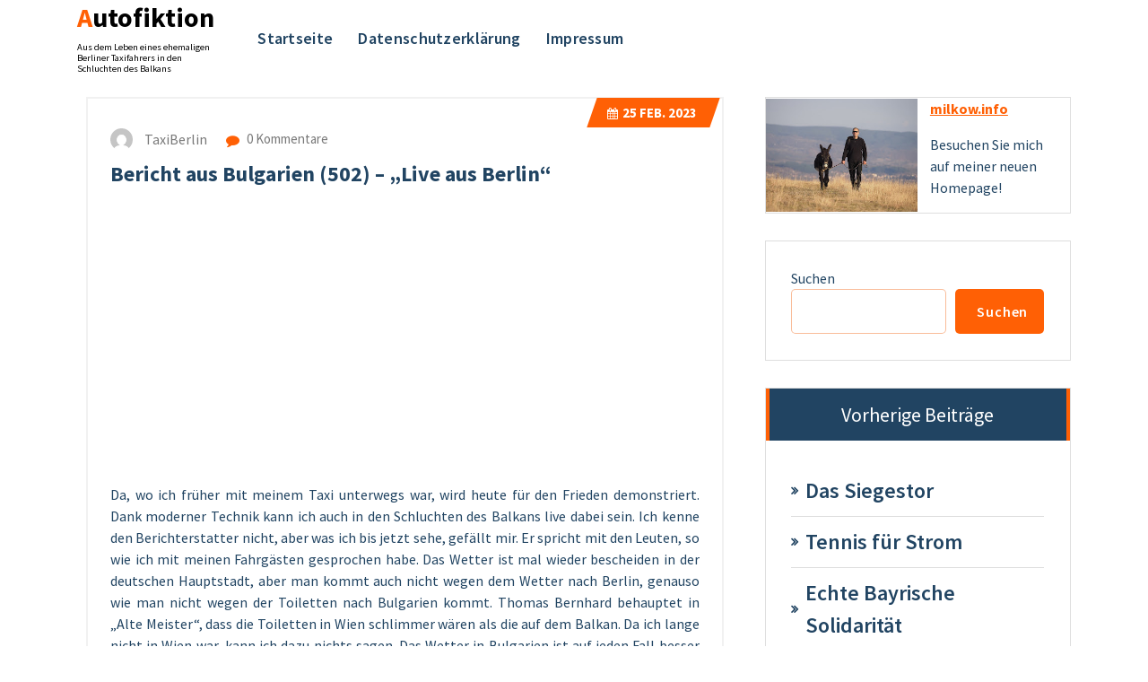

--- FILE ---
content_type: text/html; charset=UTF-8
request_url: https://blog.milkow.info/uncategorized/bericht-aus-bulgarien-502-live-aus-berlin/
body_size: 53492
content:
<!DOCTYPE html>
<html lang="de">
	<head>
		<meta charset="UTF-8">
		<meta name="viewport" content="width=device-width, initial-scale=1.0" >

		<link rel="profile" href="https://gmpg.org/xfn/11">

		<title>Bericht aus Bulgarien (502) &#8211; &#8222;Live aus Berlin&#8220; &#8211; Autofiktion</title>
<meta name='robots' content='max-image-preview:large' />
	<style>img:is([sizes="auto" i], [sizes^="auto," i]) { contain-intrinsic-size: 3000px 1500px }</style>
	<link rel="alternate" type="application/rss+xml" title="Autofiktion &raquo; Feed" href="https://blog.milkow.info/feed/" />
<link rel="alternate" type="application/rss+xml" title="Autofiktion &raquo; Kommentar-Feed" href="https://blog.milkow.info/comments/feed/" />
<link rel="alternate" type="application/rss+xml" title="Autofiktion &raquo; Bericht aus Bulgarien (502) &#8211; &#8222;Live aus Berlin&#8220; Kommentar-Feed" href="https://blog.milkow.info/uncategorized/bericht-aus-bulgarien-502-live-aus-berlin/feed/" />
<script type="text/javascript">
/* <![CDATA[ */
window._wpemojiSettings = {"baseUrl":"https:\/\/s.w.org\/images\/core\/emoji\/15.1.0\/72x72\/","ext":".png","svgUrl":"https:\/\/s.w.org\/images\/core\/emoji\/15.1.0\/svg\/","svgExt":".svg","source":{"concatemoji":"https:\/\/blog.milkow.info\/wp-includes\/js\/wp-emoji-release.min.js?ver=6.8.1"}};
/*! This file is auto-generated */
!function(i,n){var o,s,e;function c(e){try{var t={supportTests:e,timestamp:(new Date).valueOf()};sessionStorage.setItem(o,JSON.stringify(t))}catch(e){}}function p(e,t,n){e.clearRect(0,0,e.canvas.width,e.canvas.height),e.fillText(t,0,0);var t=new Uint32Array(e.getImageData(0,0,e.canvas.width,e.canvas.height).data),r=(e.clearRect(0,0,e.canvas.width,e.canvas.height),e.fillText(n,0,0),new Uint32Array(e.getImageData(0,0,e.canvas.width,e.canvas.height).data));return t.every(function(e,t){return e===r[t]})}function u(e,t,n){switch(t){case"flag":return n(e,"\ud83c\udff3\ufe0f\u200d\u26a7\ufe0f","\ud83c\udff3\ufe0f\u200b\u26a7\ufe0f")?!1:!n(e,"\ud83c\uddfa\ud83c\uddf3","\ud83c\uddfa\u200b\ud83c\uddf3")&&!n(e,"\ud83c\udff4\udb40\udc67\udb40\udc62\udb40\udc65\udb40\udc6e\udb40\udc67\udb40\udc7f","\ud83c\udff4\u200b\udb40\udc67\u200b\udb40\udc62\u200b\udb40\udc65\u200b\udb40\udc6e\u200b\udb40\udc67\u200b\udb40\udc7f");case"emoji":return!n(e,"\ud83d\udc26\u200d\ud83d\udd25","\ud83d\udc26\u200b\ud83d\udd25")}return!1}function f(e,t,n){var r="undefined"!=typeof WorkerGlobalScope&&self instanceof WorkerGlobalScope?new OffscreenCanvas(300,150):i.createElement("canvas"),a=r.getContext("2d",{willReadFrequently:!0}),o=(a.textBaseline="top",a.font="600 32px Arial",{});return e.forEach(function(e){o[e]=t(a,e,n)}),o}function t(e){var t=i.createElement("script");t.src=e,t.defer=!0,i.head.appendChild(t)}"undefined"!=typeof Promise&&(o="wpEmojiSettingsSupports",s=["flag","emoji"],n.supports={everything:!0,everythingExceptFlag:!0},e=new Promise(function(e){i.addEventListener("DOMContentLoaded",e,{once:!0})}),new Promise(function(t){var n=function(){try{var e=JSON.parse(sessionStorage.getItem(o));if("object"==typeof e&&"number"==typeof e.timestamp&&(new Date).valueOf()<e.timestamp+604800&&"object"==typeof e.supportTests)return e.supportTests}catch(e){}return null}();if(!n){if("undefined"!=typeof Worker&&"undefined"!=typeof OffscreenCanvas&&"undefined"!=typeof URL&&URL.createObjectURL&&"undefined"!=typeof Blob)try{var e="postMessage("+f.toString()+"("+[JSON.stringify(s),u.toString(),p.toString()].join(",")+"));",r=new Blob([e],{type:"text/javascript"}),a=new Worker(URL.createObjectURL(r),{name:"wpTestEmojiSupports"});return void(a.onmessage=function(e){c(n=e.data),a.terminate(),t(n)})}catch(e){}c(n=f(s,u,p))}t(n)}).then(function(e){for(var t in e)n.supports[t]=e[t],n.supports.everything=n.supports.everything&&n.supports[t],"flag"!==t&&(n.supports.everythingExceptFlag=n.supports.everythingExceptFlag&&n.supports[t]);n.supports.everythingExceptFlag=n.supports.everythingExceptFlag&&!n.supports.flag,n.DOMReady=!1,n.readyCallback=function(){n.DOMReady=!0}}).then(function(){return e}).then(function(){var e;n.supports.everything||(n.readyCallback(),(e=n.source||{}).concatemoji?t(e.concatemoji):e.wpemoji&&e.twemoji&&(t(e.twemoji),t(e.wpemoji)))}))}((window,document),window._wpemojiSettings);
/* ]]> */
</script>
<style id='wp-emoji-styles-inline-css' type='text/css'>

	img.wp-smiley, img.emoji {
		display: inline !important;
		border: none !important;
		box-shadow: none !important;
		height: 1em !important;
		width: 1em !important;
		margin: 0 0.07em !important;
		vertical-align: -0.1em !important;
		background: none !important;
		padding: 0 !important;
	}
</style>
<link rel='stylesheet' id='wp-block-library-css' href='https://blog.milkow.info/wp-includes/css/dist/block-library/style.min.css?ver=6.8.1' type='text/css' media='all' />
<style id='classic-theme-styles-inline-css' type='text/css'>
/*! This file is auto-generated */
.wp-block-button__link{color:#fff;background-color:#32373c;border-radius:9999px;box-shadow:none;text-decoration:none;padding:calc(.667em + 2px) calc(1.333em + 2px);font-size:1.125em}.wp-block-file__button{background:#32373c;color:#fff;text-decoration:none}
</style>
<style id='global-styles-inline-css' type='text/css'>
:root{--wp--preset--aspect-ratio--square: 1;--wp--preset--aspect-ratio--4-3: 4/3;--wp--preset--aspect-ratio--3-4: 3/4;--wp--preset--aspect-ratio--3-2: 3/2;--wp--preset--aspect-ratio--2-3: 2/3;--wp--preset--aspect-ratio--16-9: 16/9;--wp--preset--aspect-ratio--9-16: 9/16;--wp--preset--color--black: #000000;--wp--preset--color--cyan-bluish-gray: #abb8c3;--wp--preset--color--white: #ffffff;--wp--preset--color--pale-pink: #f78da7;--wp--preset--color--vivid-red: #cf2e2e;--wp--preset--color--luminous-vivid-orange: #ff6900;--wp--preset--color--luminous-vivid-amber: #fcb900;--wp--preset--color--light-green-cyan: #7bdcb5;--wp--preset--color--vivid-green-cyan: #00d084;--wp--preset--color--pale-cyan-blue: #8ed1fc;--wp--preset--color--vivid-cyan-blue: #0693e3;--wp--preset--color--vivid-purple: #9b51e0;--wp--preset--gradient--vivid-cyan-blue-to-vivid-purple: linear-gradient(135deg,rgba(6,147,227,1) 0%,rgb(155,81,224) 100%);--wp--preset--gradient--light-green-cyan-to-vivid-green-cyan: linear-gradient(135deg,rgb(122,220,180) 0%,rgb(0,208,130) 100%);--wp--preset--gradient--luminous-vivid-amber-to-luminous-vivid-orange: linear-gradient(135deg,rgba(252,185,0,1) 0%,rgba(255,105,0,1) 100%);--wp--preset--gradient--luminous-vivid-orange-to-vivid-red: linear-gradient(135deg,rgba(255,105,0,1) 0%,rgb(207,46,46) 100%);--wp--preset--gradient--very-light-gray-to-cyan-bluish-gray: linear-gradient(135deg,rgb(238,238,238) 0%,rgb(169,184,195) 100%);--wp--preset--gradient--cool-to-warm-spectrum: linear-gradient(135deg,rgb(74,234,220) 0%,rgb(151,120,209) 20%,rgb(207,42,186) 40%,rgb(238,44,130) 60%,rgb(251,105,98) 80%,rgb(254,248,76) 100%);--wp--preset--gradient--blush-light-purple: linear-gradient(135deg,rgb(255,206,236) 0%,rgb(152,150,240) 100%);--wp--preset--gradient--blush-bordeaux: linear-gradient(135deg,rgb(254,205,165) 0%,rgb(254,45,45) 50%,rgb(107,0,62) 100%);--wp--preset--gradient--luminous-dusk: linear-gradient(135deg,rgb(255,203,112) 0%,rgb(199,81,192) 50%,rgb(65,88,208) 100%);--wp--preset--gradient--pale-ocean: linear-gradient(135deg,rgb(255,245,203) 0%,rgb(182,227,212) 50%,rgb(51,167,181) 100%);--wp--preset--gradient--electric-grass: linear-gradient(135deg,rgb(202,248,128) 0%,rgb(113,206,126) 100%);--wp--preset--gradient--midnight: linear-gradient(135deg,rgb(2,3,129) 0%,rgb(40,116,252) 100%);--wp--preset--font-size--small: 13px;--wp--preset--font-size--medium: 20px;--wp--preset--font-size--large: 36px;--wp--preset--font-size--x-large: 42px;--wp--preset--spacing--20: 0.44rem;--wp--preset--spacing--30: 0.67rem;--wp--preset--spacing--40: 1rem;--wp--preset--spacing--50: 1.5rem;--wp--preset--spacing--60: 2.25rem;--wp--preset--spacing--70: 3.38rem;--wp--preset--spacing--80: 5.06rem;--wp--preset--shadow--natural: 6px 6px 9px rgba(0, 0, 0, 0.2);--wp--preset--shadow--deep: 12px 12px 50px rgba(0, 0, 0, 0.4);--wp--preset--shadow--sharp: 6px 6px 0px rgba(0, 0, 0, 0.2);--wp--preset--shadow--outlined: 6px 6px 0px -3px rgba(255, 255, 255, 1), 6px 6px rgba(0, 0, 0, 1);--wp--preset--shadow--crisp: 6px 6px 0px rgba(0, 0, 0, 1);}:where(.is-layout-flex){gap: 0.5em;}:where(.is-layout-grid){gap: 0.5em;}body .is-layout-flex{display: flex;}.is-layout-flex{flex-wrap: wrap;align-items: center;}.is-layout-flex > :is(*, div){margin: 0;}body .is-layout-grid{display: grid;}.is-layout-grid > :is(*, div){margin: 0;}:where(.wp-block-columns.is-layout-flex){gap: 2em;}:where(.wp-block-columns.is-layout-grid){gap: 2em;}:where(.wp-block-post-template.is-layout-flex){gap: 1.25em;}:where(.wp-block-post-template.is-layout-grid){gap: 1.25em;}.has-black-color{color: var(--wp--preset--color--black) !important;}.has-cyan-bluish-gray-color{color: var(--wp--preset--color--cyan-bluish-gray) !important;}.has-white-color{color: var(--wp--preset--color--white) !important;}.has-pale-pink-color{color: var(--wp--preset--color--pale-pink) !important;}.has-vivid-red-color{color: var(--wp--preset--color--vivid-red) !important;}.has-luminous-vivid-orange-color{color: var(--wp--preset--color--luminous-vivid-orange) !important;}.has-luminous-vivid-amber-color{color: var(--wp--preset--color--luminous-vivid-amber) !important;}.has-light-green-cyan-color{color: var(--wp--preset--color--light-green-cyan) !important;}.has-vivid-green-cyan-color{color: var(--wp--preset--color--vivid-green-cyan) !important;}.has-pale-cyan-blue-color{color: var(--wp--preset--color--pale-cyan-blue) !important;}.has-vivid-cyan-blue-color{color: var(--wp--preset--color--vivid-cyan-blue) !important;}.has-vivid-purple-color{color: var(--wp--preset--color--vivid-purple) !important;}.has-black-background-color{background-color: var(--wp--preset--color--black) !important;}.has-cyan-bluish-gray-background-color{background-color: var(--wp--preset--color--cyan-bluish-gray) !important;}.has-white-background-color{background-color: var(--wp--preset--color--white) !important;}.has-pale-pink-background-color{background-color: var(--wp--preset--color--pale-pink) !important;}.has-vivid-red-background-color{background-color: var(--wp--preset--color--vivid-red) !important;}.has-luminous-vivid-orange-background-color{background-color: var(--wp--preset--color--luminous-vivid-orange) !important;}.has-luminous-vivid-amber-background-color{background-color: var(--wp--preset--color--luminous-vivid-amber) !important;}.has-light-green-cyan-background-color{background-color: var(--wp--preset--color--light-green-cyan) !important;}.has-vivid-green-cyan-background-color{background-color: var(--wp--preset--color--vivid-green-cyan) !important;}.has-pale-cyan-blue-background-color{background-color: var(--wp--preset--color--pale-cyan-blue) !important;}.has-vivid-cyan-blue-background-color{background-color: var(--wp--preset--color--vivid-cyan-blue) !important;}.has-vivid-purple-background-color{background-color: var(--wp--preset--color--vivid-purple) !important;}.has-black-border-color{border-color: var(--wp--preset--color--black) !important;}.has-cyan-bluish-gray-border-color{border-color: var(--wp--preset--color--cyan-bluish-gray) !important;}.has-white-border-color{border-color: var(--wp--preset--color--white) !important;}.has-pale-pink-border-color{border-color: var(--wp--preset--color--pale-pink) !important;}.has-vivid-red-border-color{border-color: var(--wp--preset--color--vivid-red) !important;}.has-luminous-vivid-orange-border-color{border-color: var(--wp--preset--color--luminous-vivid-orange) !important;}.has-luminous-vivid-amber-border-color{border-color: var(--wp--preset--color--luminous-vivid-amber) !important;}.has-light-green-cyan-border-color{border-color: var(--wp--preset--color--light-green-cyan) !important;}.has-vivid-green-cyan-border-color{border-color: var(--wp--preset--color--vivid-green-cyan) !important;}.has-pale-cyan-blue-border-color{border-color: var(--wp--preset--color--pale-cyan-blue) !important;}.has-vivid-cyan-blue-border-color{border-color: var(--wp--preset--color--vivid-cyan-blue) !important;}.has-vivid-purple-border-color{border-color: var(--wp--preset--color--vivid-purple) !important;}.has-vivid-cyan-blue-to-vivid-purple-gradient-background{background: var(--wp--preset--gradient--vivid-cyan-blue-to-vivid-purple) !important;}.has-light-green-cyan-to-vivid-green-cyan-gradient-background{background: var(--wp--preset--gradient--light-green-cyan-to-vivid-green-cyan) !important;}.has-luminous-vivid-amber-to-luminous-vivid-orange-gradient-background{background: var(--wp--preset--gradient--luminous-vivid-amber-to-luminous-vivid-orange) !important;}.has-luminous-vivid-orange-to-vivid-red-gradient-background{background: var(--wp--preset--gradient--luminous-vivid-orange-to-vivid-red) !important;}.has-very-light-gray-to-cyan-bluish-gray-gradient-background{background: var(--wp--preset--gradient--very-light-gray-to-cyan-bluish-gray) !important;}.has-cool-to-warm-spectrum-gradient-background{background: var(--wp--preset--gradient--cool-to-warm-spectrum) !important;}.has-blush-light-purple-gradient-background{background: var(--wp--preset--gradient--blush-light-purple) !important;}.has-blush-bordeaux-gradient-background{background: var(--wp--preset--gradient--blush-bordeaux) !important;}.has-luminous-dusk-gradient-background{background: var(--wp--preset--gradient--luminous-dusk) !important;}.has-pale-ocean-gradient-background{background: var(--wp--preset--gradient--pale-ocean) !important;}.has-electric-grass-gradient-background{background: var(--wp--preset--gradient--electric-grass) !important;}.has-midnight-gradient-background{background: var(--wp--preset--gradient--midnight) !important;}.has-small-font-size{font-size: var(--wp--preset--font-size--small) !important;}.has-medium-font-size{font-size: var(--wp--preset--font-size--medium) !important;}.has-large-font-size{font-size: var(--wp--preset--font-size--large) !important;}.has-x-large-font-size{font-size: var(--wp--preset--font-size--x-large) !important;}
:where(.wp-block-post-template.is-layout-flex){gap: 1.25em;}:where(.wp-block-post-template.is-layout-grid){gap: 1.25em;}
:where(.wp-block-columns.is-layout-flex){gap: 2em;}:where(.wp-block-columns.is-layout-grid){gap: 2em;}
:root :where(.wp-block-pullquote){font-size: 1.5em;line-height: 1.6;}
</style>
<link rel='stylesheet' id='bootstrap-min-css' href='https://blog.milkow.info/wp-content/themes/flixita/assets/css/bootstrap.min.css?ver=6.8.1' type='text/css' media='all' />
<link rel='stylesheet' id='owl-carousel-min-css' href='https://blog.milkow.info/wp-content/themes/flixita/assets/css/owl.carousel.min.css?ver=6.8.1' type='text/css' media='all' />
<link rel='stylesheet' id='font-awesome-css' href='https://blog.milkow.info/wp-content/themes/flixita/assets/css/fonts/font-awesome/css/font-awesome.min.css?ver=6.8.1' type='text/css' media='all' />
<link rel='stylesheet' id='animate-css' href='https://blog.milkow.info/wp-content/themes/flixita/assets/css/animate.min.css?ver=6.8.1' type='text/css' media='all' />
<link rel='stylesheet' id='flixita-main-css' href='https://blog.milkow.info/wp-content/themes/flixita/assets/css/main.css?ver=6.8.1' type='text/css' media='all' />
<link rel='stylesheet' id='flixita-media-query-css' href='https://blog.milkow.info/wp-content/themes/flixita/assets/css/responsive.css?ver=6.8.1' type='text/css' media='all' />
<link rel='stylesheet' id='flixita-fonts-css' href='https://blog.milkow.info/wp-content/fonts/871d0c89dc2007eaf9d4456ba908e9b7.css' type='text/css' media='all' />
<link rel='stylesheet' id='flixita-style-css' href='https://blog.milkow.info/wp-content/themes/avine/style.css?ver=6.8.1' type='text/css' media='all' />
<style id='flixita-style-inline-css' type='text/css'>
.logo img, .mobile-logo img {max-width: 0px;}

</style>
<link rel='stylesheet' id='avine-style-css' href='https://blog.milkow.info/wp-content/themes/avine/style.css?ver=6.8.1' type='text/css' media='all' />
<script type="text/javascript" src="https://blog.milkow.info/wp-includes/js/jquery/jquery.min.js?ver=3.7.1" id="jquery-core-js"></script>
<script type="text/javascript" src="https://blog.milkow.info/wp-includes/js/jquery/jquery-migrate.min.js?ver=3.4.1" id="jquery-migrate-js"></script>
<script type="text/javascript" src="https://blog.milkow.info/wp-content/themes/flixita/assets/js/wow.min.js?ver=6.8.1" id="wow-min-js"></script>
<link rel="https://api.w.org/" href="https://blog.milkow.info/wp-json/" /><link rel="alternate" title="JSON" type="application/json" href="https://blog.milkow.info/wp-json/wp/v2/posts/680" /><link rel="EditURI" type="application/rsd+xml" title="RSD" href="https://blog.milkow.info/xmlrpc.php?rsd" />
<meta name="generator" content="WordPress 6.8.1" />
<link rel="canonical" href="https://blog.milkow.info/uncategorized/bericht-aus-bulgarien-502-live-aus-berlin/" />
<link rel='shortlink' href='https://blog.milkow.info/?p=680' />
<link rel="alternate" title="oEmbed (JSON)" type="application/json+oembed" href="https://blog.milkow.info/wp-json/oembed/1.0/embed?url=https%3A%2F%2Fblog.milkow.info%2Funcategorized%2Fbericht-aus-bulgarien-502-live-aus-berlin%2F" />
<link rel="alternate" title="oEmbed (XML)" type="text/xml+oembed" href="https://blog.milkow.info/wp-json/oembed/1.0/embed?url=https%3A%2F%2Fblog.milkow.info%2Funcategorized%2Fbericht-aus-bulgarien-502-live-aus-berlin%2F&#038;format=xml" />
<!-- Analytics by WP Statistics - https://wp-statistics.com -->
	<style type="text/css">
					h4.site-title,
			p.site-description {
				color: #000000;
			}
			</style>
	<link rel="icon" href="https://blog.milkow.info/wp-content/uploads/2024/06/cropped-icon-32x32.png" sizes="32x32" />
<link rel="icon" href="https://blog.milkow.info/wp-content/uploads/2024/06/cropped-icon-192x192.png" sizes="192x192" />
<link rel="apple-touch-icon" href="https://blog.milkow.info/wp-content/uploads/2024/06/cropped-icon-180x180.png" />
<meta name="msapplication-TileImage" content="https://blog.milkow.info/wp-content/uploads/2024/06/cropped-icon-270x270.png" />
	</head>
	
<body class="wp-singular post-template-default single single-post postid-680 single-format-standard wp-theme-flixita wp-child-theme-avine btn-style-three avine-theme" >
<a class="screen-reader-text skip-link" href="#content">Zum Inhalt springen</a>
<header id="main-header" class="main-header">
		<div class="navigation-wrapper">
		<div class="main-navigation-area d-none d-lg-block">
			<div class="main-navigation is-sticky-on ">
				<div class="container">
					<div class="row">
						<div class="col-2 my-auto">
							<div class="logo">
							  	<a href="https://blog.milkow.info/">
		<h4 class="site-title">
			Autofiktion		</h4>
	</a>	
	<p class="site-description">Aus dem Leben eines ehemaligen Berliner Taxifahrers in den Schluchten des Balkans</p>
							</div>
						</div>
						<div class="col-10 my-auto">
							<nav class="navbar-area">
								<div class="main-navbar">
								   <ul id="menu-menue" class="main-menu"><li id="menu-item-4003" class="menu-item menu-item-type-custom menu-item-object-custom menu-item-home menu-item-4003"><a class="nav-link" title="Startseite" href="http://blog.milkow.info" class="nav-link">Startseite</a></li>
<li id="menu-item-4091" class="menu-item menu-item-type-post_type menu-item-object-page menu-item-4091"><a class="nav-link" title="Datenschutzerklärung" href="https://blog.milkow.info/datenschutzerklaerung-2/" class="nav-link">Datenschutzerklärung</a></li>
<li id="menu-item-4047" class="menu-item menu-item-type-post_type menu-item-object-page menu-item-4047"><a class="nav-link" title="Impressum" href="https://blog.milkow.info/impressum/" class="nav-link">Impressum</a></li>
</ul>                           
								</div>
								<div class="main-menu-right">
									<ul class="menu-right-list">
																														
																				
									</ul>                            
								</div>
							</nav>
						</div>
					</div>
				</div>
			</div>
		</div>
		<div class="main-mobile-nav is-sticky-on"> 
			<div class="container">
				<div class="row">
					<div class="col-12">
						<div class="main-mobile-menu">
							<div class="mobile-logo">
								<div class="logo">
								   	<a href="https://blog.milkow.info/">
		<h4 class="site-title">
			Autofiktion		</h4>
	</a>	
	<p class="site-description">Aus dem Leben eines ehemaligen Berliner Taxifahrers in den Schluchten des Balkans</p>
								</div>
							</div>
							<div class="menu-collapse-wrap">
								<div class="hamburger-menu">
									<button type="button" class="menu-collapsed" aria-label="Menü reduzieren">
										<div class="top-bun"></div>
										<div class="meat"></div>
										<div class="bottom-bun"></div>
									</button>
								</div>
							</div>
							<div class="main-mobile-wrapper">
								<div id="mobile-menu-build" class="main-mobile-build">
									<button type="button" class="header-close-menu close-style" aria-label="Menü zum Schließen der Kopfzeile"></button>
								</div>
							</div>
						</div>
					</div>
				</div>
			</div>        
		</div>
	</div>
</header><div id="content" class="flixita-theme-data">
		<section id="flixita-blog-section" class="flixita-blog-section st-py-default">
	<div class="container">
		<div class="row gy-lg-0 gy-5 wow fadeInUp">
			<div class="col-lg-8">
				<div class="row row-cols-1 gy-5">
																		<div class="col">
								<article id="post-680" class="blog-inner post-680 post type-post status-publish format-standard hentry category-uncategorized">
		
	<div class="post-details-outer">
					
		<div class="top-meta date">
			<ul class="nav top-meta-list meta-right">
				<li>
					<div class="post-date">
						<a href="https://blog.milkow.info/2023/02/"><i class="fa fa-calendar"></i><span>25</span> Feb. 2023</a>
					</div>
				</li>
			</ul>
		</div>
		<div class="bottom-meta date">
			<ul class="nav bottom-meta-list meta-left">
				<li>
					<div class="post-author">
												<a href="https://blog.milkow.info/author/taxiberlin/">
							<span class="author-img"><img src="https://secure.gravatar.com/avatar/?s=96&#038;d=mm&#038;r=g" /></span>
							<span class="author-name">TaxiBerlin</span>
						</a>
					</div>
				</li>
				<li>
					<div class="post-comment">
						<a href="https://blog.milkow.info/uncategorized/bericht-aus-bulgarien-502-live-aus-berlin/" rel="bookmark" class="comments-count">
							<i class="fa fa-comment"></i> 0 Kommentare						</a>
					</div>
				</li>
			</ul>
		</div>
				 					<div class="post-title-head">
				<h4 class="post-title">Bericht aus Bulgarien (502) &#8211; &#8222;Live aus Berlin&#8220;</h4>			</div>	
					 		<div style="text-align: center;"><iframe allow="accelerometer; autoplay; clipboard-write; encrypted-media; gyroscope; picture-in-picture; web-share" allowfullscreen="" frameborder="0" height="315" src="https://www.youtube.com/embed/y-WfWE7Kck8" title="YouTube video player" width="560"></iframe></div>
<div style="text-align: center;"></div>
<div style="text-align: justify;">Da, wo ich früher mit meinem Taxi unterwegs war, wird heute für den Frieden demonstriert. Dank moderner Technik kann ich auch in den Schluchten des Balkans live dabei sein. Ich kenne den Berichterstatter nicht, aber was ich bis jetzt sehe, gefällt mir. Er spricht mit den Leuten, so wie ich mit meinen Fahrgästen gesprochen habe. Das Wetter ist mal wieder bescheiden in der deutschen Hauptstadt, aber man kommt auch nicht wegen dem Wetter nach Berlin, genauso wie man nicht wegen der Toiletten nach Bulgarien kommt. Thomas Bernhard behauptet in &#8222;Alte Meister&#8220;, dass die Toiletten in Wien schlimmer wären als die auf dem Balkan. Da ich lange nicht in Wien war, kann ich dazu nichts sagen. Das Wetter in Bulgarien ist auf jeden Fall besser als in Berlin. Es ist ein wenig diesig, dafür aber trocken. Darüber hinaus scheint die Sonne, das ganze bei 14 Grad plus.</div>
<div style="text-align: justify;"></div>
<div style="text-align: right;">Video <span style="color: red;">HerrAber</span></div>
<div style="text-align: right;">Text <span style="color: red;">TaxiBerlin</span></div>
		 	</div>
</article>							</div>
																<div class="col">
	<article class="blog-post author-details">
		<div class="media">
						<div class="auth-mata">
							</div>
			<div class="media-body author-meta-det">
				<h5><a href="http://milkow.info" title="Website von TaxiBerlin besuchen" rel="author external">TaxiBerlin</a></h5>
				
									<p>The one and lonely.</p>
									<a href="https://blog.milkow.info/author/taxiberlin/" class="btn btn-white">Alle Beiträge anzeigen</a>
			</div>
		</div>  
	</article>
</div>
					<div id="comments" class="comments-area">
		<div id="respond" class="comment-respond">
		<h3 id="reply-title" class="comment-reply-title">Schreibe einen Kommentar <small><a rel="nofollow" id="cancel-comment-reply-link" href="/uncategorized/bericht-aus-bulgarien-502-live-aus-berlin/#respond" style="display:none;">Antworten abbrechen</a></small></h3><form action="https://blog.milkow.info/wp-comments-post.php" method="post" id="commentform" class="comment-form" novalidate><p class="comment-notes"><span id="email-notes">Deine E-Mail-Adresse wird nicht veröffentlicht.</span> <span class="required-field-message">Erforderliche Felder sind mit <span class="required">*</span> markiert</span></p><p class="comment-form-comment"><label for="comment">Kommentar <span class="required">*</span></label> <textarea id="comment" name="comment" cols="45" rows="8" maxlength="65525" required></textarea></p><p class="comment-form-author"><label for="author">Name <span class="required">*</span></label> <input id="author" name="author" type="text" value="" size="30" maxlength="245" autocomplete="name" required /></p>
<p class="comment-form-email"><label for="email">E-Mail <span class="required">*</span></label> <input id="email" name="email" type="email" value="" size="30" maxlength="100" aria-describedby="email-notes" autocomplete="email" required /></p>
<p class="comment-form-url"><label for="url">Website</label> <input id="url" name="url" type="url" value="" size="30" maxlength="200" autocomplete="url" /></p>
<p class="comment-form-cookies-consent"><input id="wp-comment-cookies-consent" name="wp-comment-cookies-consent" type="checkbox" value="yes" /> <label for="wp-comment-cookies-consent">Meinen Namen, meine E-Mail-Adresse und meine Website in diesem Browser für die nächste Kommentierung speichern.</label></p>
<p class="form-submit"><input name="submit" type="submit" id="submit" class="submit" value="Kommentar abschicken" /> <input type='hidden' name='comment_post_ID' value='680' id='comment_post_ID' />
<input type='hidden' name='comment_parent' id='comment_parent' value='0' />
</p></form>	</div><!-- #respond -->
	</div>				</div>
			</div>
				<div class="col-lg-4 pl-lg-4">
		<div class="sidebar">
			<aside id="block-15" class="widget widget_block">
<div class="wp-block-media-text is-stacked-on-mobile"><figure class="wp-block-media-text__media"><img loading="lazy" decoding="async" width="302" height="226" src="http://blog.milkow.info/wp-content/uploads/2024/06/rumen-und-herkules.jpg" alt="" class="wp-image-4014 size-full" srcset="https://blog.milkow.info/wp-content/uploads/2024/06/rumen-und-herkules.jpg 302w, https://blog.milkow.info/wp-content/uploads/2024/06/rumen-und-herkules-300x225.jpg 300w" sizes="auto, (max-width: 302px) 100vw, 302px" /></figure><div class="wp-block-media-text__content">
<p><strong><a href="https://milkow.info/" target="_blank" rel="noreferrer noopener">milkow.info</a></strong></p>



<p>Besuchen Sie mich auf meiner neuen Homepage!</p>
</div></div>
</aside><aside id="block-2" class="widget widget_block widget_search"><form role="search" method="get" action="https://blog.milkow.info/" class="wp-block-search__button-outside wp-block-search__text-button wp-block-search"    ><label class="wp-block-search__label" for="wp-block-search__input-1" >Suchen</label><div class="wp-block-search__inside-wrapper " ><input class="wp-block-search__input" id="wp-block-search__input-1" placeholder="" value="" type="search" name="s" required /><button aria-label="Suchen" class="wp-block-search__button wp-element-button" type="submit" >Suchen</button></div></form></aside><aside id="block-3" class="widget widget_block">
<div class="wp-block-group"><div class="wp-block-group__inner-container is-layout-flow wp-block-group-is-layout-flow">
<h2 class="wp-block-heading">Vorherige Beiträge</h2>


<ul class="wp-block-latest-posts__list wp-block-latest-posts"><li><a class="wp-block-latest-posts__post-title" href="https://blog.milkow.info/uncategorized/das-siegestor/">Das Siegestor</a></li>
<li><a class="wp-block-latest-posts__post-title" href="https://blog.milkow.info/uncategorized/tennis-fuer-strom/">Tennis für Strom</a></li>
<li><a class="wp-block-latest-posts__post-title" href="https://blog.milkow.info/uncategorized/echte-bayrische-solidaritaet/">Echte Bayrische Solidarität</a></li>
<li><a class="wp-block-latest-posts__post-title" href="https://blog.milkow.info/uncategorized/reichsbuerger-recherche/">Reichsbürger Recherche</a></li>
<li><a class="wp-block-latest-posts__post-title" href="https://blog.milkow.info/uncategorized/gross-demo-in-dunkel-deutschland/">Groß-Demo in Dunkel-Deutschland</a></li>
</ul></div></div>
</aside><aside id="block-5" class="widget widget_block">
<div class="wp-block-group"><div class="wp-block-group__inner-container is-layout-flow wp-block-group-is-layout-flow">
<h2 class="wp-block-heading">Beitragsarchiv</h2>


<div class="wp-block-archives-dropdown wp-block-archives has-small-font-size"><label for="wp-block-archives-2" class="wp-block-archives__label">Archive</label>
		<select id="wp-block-archives-2" name="archive-dropdown" onchange="document.location.href=this.options[this.selectedIndex].value;">
		<option value="">Jahr auswählen</option>	<option value='https://blog.milkow.info/2026/'> 2026 &nbsp;(13)</option>
	<option value='https://blog.milkow.info/2025/'> 2025 &nbsp;(462)</option>
	<option value='https://blog.milkow.info/2024/'> 2024 &nbsp;(449)</option>
	<option value='https://blog.milkow.info/2023/'> 2023 &nbsp;(577)</option>
	<option value='https://blog.milkow.info/2022/'> 2022 &nbsp;(584)</option>
	<option value='https://blog.milkow.info/2021/'> 2021 &nbsp;(427)</option>
	<option value='https://blog.milkow.info/2020/'> 2020 &nbsp;(87)</option>
</select></div></div></div>
</aside><aside id="block-34" class="widget widget_block">
<h2 class="wp-block-heading">Artikel &amp; Links</h2>
</aside><aside id="block-20" class="widget widget_block">
<div class="wp-block-media-text is-stacked-on-mobile"><figure class="wp-block-media-text__media"><img loading="lazy" decoding="async" width="302" height="201" src="http://blog.milkow.info/wp-content/uploads/2024/06/grosse-freiheit.jpg" alt="" class="wp-image-4024 size-full" srcset="https://blog.milkow.info/wp-content/uploads/2024/06/grosse-freiheit.jpg 302w, https://blog.milkow.info/wp-content/uploads/2024/06/grosse-freiheit-300x200.jpg 300w" sizes="auto, (max-width: 302px) 100vw, 302px" /></figure><div class="wp-block-media-text__content">
<p><a href="https://multipolar-magazin.de/artikel/bulgarien-die-grosse-freiheit" target="_blank" rel="noreferrer noopener">Bulgarien - die große Freiheit</a></p>



<p>Multipolar-Magazin</p>
</div></div>
</aside><aside id="block-13" class="widget widget_block">
<div class="wp-block-media-text is-stacked-on-mobile"><figure class="wp-block-media-text__media"><img loading="lazy" decoding="async" width="302" height="226" src="http://blog.milkow.info/wp-content/uploads/2024/06/eselfluesterer.jpg" alt="" class="wp-image-4012 size-full" srcset="https://blog.milkow.info/wp-content/uploads/2024/06/eselfluesterer.jpg 302w, https://blog.milkow.info/wp-content/uploads/2024/06/eselfluesterer-300x225.jpg 300w" sizes="auto, (max-width: 302px) 100vw, 302px" /></figure><div class="wp-block-media-text__content">
<p><a href="https://www.manova.news/artikel/der-eselflusterer" target="_blank" rel="noreferrer noopener">Der Eselflüsterer</a></p>



<p>Manova-News</p>
</div></div>
</aside><aside id="block-16" class="widget widget_block">
<div class="wp-block-media-text is-stacked-on-mobile"><figure class="wp-block-media-text__media"><img loading="lazy" decoding="async" width="302" height="201" src="http://blog.milkow.info/wp-content/uploads/2024/06/Rumen_Milkow_Autorenfoto.jpg" alt="" class="wp-image-4016 size-full" srcset="https://blog.milkow.info/wp-content/uploads/2024/06/Rumen_Milkow_Autorenfoto.jpg 302w, https://blog.milkow.info/wp-content/uploads/2024/06/Rumen_Milkow_Autorenfoto-300x200.jpg 300w" sizes="auto, (max-width: 302px) 100vw, 302px" /></figure><div class="wp-block-media-text__content">
<p><a href="https://www.manova.news/artikel/die-wunderbare-bulgarisierung" target="_blank" rel="noreferrer noopener">Meine wunderbare Bulgarisierung</a></p>



<p>Manova-News</p>
</div></div>
</aside><aside id="block-17" class="widget widget_block">
<div class="wp-block-media-text is-stacked-on-mobile"><figure class="wp-block-media-text__media"><img loading="lazy" decoding="async" width="302" height="213" src="http://blog.milkow.info/wp-content/uploads/2024/06/bulgaria-retreat.jpg" alt="" class="wp-image-4018 size-full" srcset="https://blog.milkow.info/wp-content/uploads/2024/06/bulgaria-retreat.jpg 302w, https://blog.milkow.info/wp-content/uploads/2024/06/bulgaria-retreat-300x212.jpg 300w" sizes="auto, (max-width: 302px) 100vw, 302px" /></figure><div class="wp-block-media-text__content">
<p><a href="https://www.berliner-zeitung.de/open-source/schreiben-als-therapie-wie-koennen-wir-unsere-gefuehle-verarbeiten-li.320089" target="_blank" rel="noreferrer noopener">Schreiben als Therapie</a></p>



<p>Berliner Zeitung</p>
</div></div>
</aside><aside id="block-18" class="widget widget_block">
<div class="wp-block-media-text is-stacked-on-mobile"><figure class="wp-block-media-text__media"><img loading="lazy" decoding="async" width="480" height="360" src="http://blog.milkow.info/wp-content/uploads/2024/06/suchtsystem.jpg" alt="" class="wp-image-4020 size-full" srcset="https://blog.milkow.info/wp-content/uploads/2024/06/suchtsystem.jpg 480w, https://blog.milkow.info/wp-content/uploads/2024/06/suchtsystem-300x225.jpg 300w" sizes="auto, (max-width: 480px) 100vw, 480px" /></figure><div class="wp-block-media-text__content">
<p><a href="https://multipolar-magazin.de/artikel/das-suchtsystem" target="_blank" rel="noreferrer noopener">Das Suchtsystem</a></p>



<p>Multipolar-Magazin</p>
</div></div>
</aside><aside id="block-14" class="widget widget_block">
<div class="wp-block-media-text is-stacked-on-mobile"><figure class="wp-block-media-text__media"><img loading="lazy" decoding="async" width="302" height="403" src="http://blog.milkow.info/wp-content/uploads/2024/06/donkey.jpg" alt="" class="wp-image-4013 size-full" srcset="https://blog.milkow.info/wp-content/uploads/2024/06/donkey.jpg 302w, https://blog.milkow.info/wp-content/uploads/2024/06/donkey-225x300.jpg 225w" sizes="auto, (max-width: 302px) 100vw, 302px" /></figure><div class="wp-block-media-text__content">
<p><a href="https://www.betterplace.me/donkey-sanctuary-und-writers-retreat" target="_blank" rel="noreferrer noopener">Donkey Sanctuary &amp; Writers Retreat</a></p>



<p>Mein Crowdfunding</p>
</div></div>
</aside><aside id="block-32" class="widget widget_block">
<div class="wp-block-media-text is-stacked-on-mobile"><figure class="wp-block-media-text__media"><img loading="lazy" decoding="async" width="854" height="752" src="http://blog.milkow.info/wp-content/uploads/2024/06/paypal.png" alt="" class="wp-image-4033 size-full" srcset="https://blog.milkow.info/wp-content/uploads/2024/06/paypal.png 854w, https://blog.milkow.info/wp-content/uploads/2024/06/paypal-300x264.png 300w, https://blog.milkow.info/wp-content/uploads/2024/06/paypal-768x676.png 768w" sizes="auto, (max-width: 854px) 100vw, 854px" /></figure><div class="wp-block-media-text__content">
<p>Autofiktion unterstützen? Hier geht's zu <a href="https://www.paypalobjects.com/de_DE/DE/i/btn/btn_donate_SM.gif" target="_blank" rel="noreferrer noopener">Paypal</a>.</p>
</div></div>
</aside><aside id="block-45" class="widget widget_block">
<div class="wp-block-media-text is-stacked-on-mobile"><figure class="wp-block-media-text__media"><img loading="lazy" decoding="async" width="1024" height="768" src="https://blog.milkow.info/wp-content/uploads/2025/06/IMG_1890-1024x768.jpeg" alt="" class="wp-image-10889 size-full" srcset="https://blog.milkow.info/wp-content/uploads/2025/06/IMG_1890-1024x768.jpeg 1024w, https://blog.milkow.info/wp-content/uploads/2025/06/IMG_1890-300x225.jpeg 300w, https://blog.milkow.info/wp-content/uploads/2025/06/IMG_1890-768x576.jpeg 768w, https://blog.milkow.info/wp-content/uploads/2025/06/IMG_1890.jpeg 1280w" sizes="auto, (max-width: 1024px) 100vw, 1024px" /></figure><div class="wp-block-media-text__content">
<p>Bulgarien</p>



<p><a href="https://www.freie-medienakademie.de/medien-plus/lev-demokratie" target="_blank" rel="noreferrer noopener">Lev = Demokratie</a></p>



<p>Medien+</p>
</div></div>
</aside><aside id="block-49" class="widget widget_block">
<div class="wp-block-media-text is-stacked-on-mobile"><figure class="wp-block-media-text__media"><img loading="lazy" decoding="async" width="1024" height="683" src="https://blog.milkow.info/wp-content/uploads/2025/05/07a4afbec62e96da50e1be99022559d9-1024x683.jpeg" alt="" class="wp-image-10131 size-full" srcset="https://blog.milkow.info/wp-content/uploads/2025/05/07a4afbec62e96da50e1be99022559d9-1024x683.jpeg 1024w, https://blog.milkow.info/wp-content/uploads/2025/05/07a4afbec62e96da50e1be99022559d9-300x200.jpeg 300w, https://blog.milkow.info/wp-content/uploads/2025/05/07a4afbec62e96da50e1be99022559d9-768x512.jpeg 768w, https://blog.milkow.info/wp-content/uploads/2025/05/07a4afbec62e96da50e1be99022559d9.jpeg 1417w" sizes="auto, (max-width: 1024px) 100vw, 1024px" /></figure><div class="wp-block-media-text__content">
<p>Bulgarien</p>



<p><a href="https://www.freie-medienakademie.de/medien-plus/ex-premier-vor-gericht" target="_blank" rel="noreferrer noopener">Ex-Premier vor Gericht</a></p>



<p>Medien+</p>
</div></div>
</aside><aside id="block-46" class="widget widget_block">
<div class="wp-block-media-text is-stacked-on-mobile"><figure class="wp-block-media-text__media"><img loading="lazy" decoding="async" width="1024" height="768" src="https://blog.milkow.info/wp-content/uploads/2025/05/IMG_1099-1024x768.jpeg" alt="" class="wp-image-10133 size-full" srcset="https://blog.milkow.info/wp-content/uploads/2025/05/IMG_1099-1024x768.jpeg 1024w, https://blog.milkow.info/wp-content/uploads/2025/05/IMG_1099-300x225.jpeg 300w, https://blog.milkow.info/wp-content/uploads/2025/05/IMG_1099-768x576.jpeg 768w, https://blog.milkow.info/wp-content/uploads/2025/05/IMG_1099.jpeg 1280w" sizes="auto, (max-width: 1024px) 100vw, 1024px" /></figure><div class="wp-block-media-text__content">
<p>Türkei</p>



<p><a href="https://multipolar-magazin.de/artikel/proteste-in-der-tuerkei" target="_blank" rel="noreferrer noopener">Es geht um Gerechtigkeit</a></p>



<p>Multipolar</p>
</div></div>
</aside><aside id="block-44" class="widget widget_block">
<div class="wp-block-media-text is-stacked-on-mobile"><figure class="wp-block-media-text__media"><img loading="lazy" decoding="async" width="1024" height="768" src="https://blog.milkow.info/wp-content/uploads/2025/05/fce09a975abba29666d7bed148c445cf-1024x768.jpeg" alt="" class="wp-image-10130 size-full" srcset="https://blog.milkow.info/wp-content/uploads/2025/05/fce09a975abba29666d7bed148c445cf-1024x768.jpeg 1024w, https://blog.milkow.info/wp-content/uploads/2025/05/fce09a975abba29666d7bed148c445cf-300x225.jpeg 300w, https://blog.milkow.info/wp-content/uploads/2025/05/fce09a975abba29666d7bed148c445cf-768x576.jpeg 768w, https://blog.milkow.info/wp-content/uploads/2025/05/fce09a975abba29666d7bed148c445cf.jpeg 1280w" sizes="auto, (max-width: 1024px) 100vw, 1024px" /></figure><div class="wp-block-media-text__content">
<p>Bulgarien</p>



<p><a href="https://www.freie-medienakademie.de/medien-plus/zusammen-wachsen-0a92d804-bde0-421b-bc70-1c8283f9ca75" target="_blank" rel="noreferrer noopener">Zusammen wachsen</a></p>



<p>Medien+</p>
</div></div>
</aside><aside id="block-48" class="widget widget_block">
<div class="wp-block-media-text is-stacked-on-mobile"><figure class="wp-block-media-text__media"><img loading="lazy" decoding="async" width="1024" height="768" src="https://blog.milkow.info/wp-content/uploads/2025/05/IMG_0741-1024x768.jpeg" alt="" class="wp-image-10134 size-full" srcset="https://blog.milkow.info/wp-content/uploads/2025/05/IMG_0741-1024x768.jpeg 1024w, https://blog.milkow.info/wp-content/uploads/2025/05/IMG_0741-300x225.jpeg 300w, https://blog.milkow.info/wp-content/uploads/2025/05/IMG_0741-768x576.jpeg 768w, https://blog.milkow.info/wp-content/uploads/2025/05/IMG_0741.jpeg 1280w" sizes="auto, (max-width: 1024px) 100vw, 1024px" /></figure><div class="wp-block-media-text__content">
<p>Serbien</p>



<p><a href="https://multipolar-magazin.de/artikel/serbien-neue-farben-revolution" target="_blank" rel="noreferrer noopener">Neue „Farben-Revolution“?</a></p>



<p>Multipolar</p>
</div></div>
</aside><aside id="block-43" class="widget widget_block">
<div class="wp-block-media-text is-stacked-on-mobile"><figure class="wp-block-media-text__media"><img loading="lazy" decoding="async" width="1024" height="768" src="https://blog.milkow.info/wp-content/uploads/2025/06/ed70f781c9b3969717783f3de4093108-1024x768.jpeg" alt="" class="wp-image-10935 size-full" srcset="https://blog.milkow.info/wp-content/uploads/2025/06/ed70f781c9b3969717783f3de4093108-1024x768.jpeg 1024w, https://blog.milkow.info/wp-content/uploads/2025/06/ed70f781c9b3969717783f3de4093108-300x225.jpeg 300w, https://blog.milkow.info/wp-content/uploads/2025/06/ed70f781c9b3969717783f3de4093108-768x576.jpeg 768w, https://blog.milkow.info/wp-content/uploads/2025/06/ed70f781c9b3969717783f3de4093108.jpeg 1280w" sizes="auto, (max-width: 1024px) 100vw, 1024px" /></figure><div class="wp-block-media-text__content">
<p>Rumänien</p>



<p><a href="https://www.freie-medienakademie.de/medien-plus/kein-politiker-sprech" target="_blank" rel="noreferrer noopener">Kein Politiker-Sprech</a></p>



<p>Medien+</p>
</div></div>
</aside><aside id="block-50" class="widget widget_block">
<div class="wp-block-media-text is-stacked-on-mobile"><figure class="wp-block-media-text__media"><img loading="lazy" decoding="async" width="1024" height="682" src="https://blog.milkow.info/wp-content/uploads/2025/05/155088f55fd923f96fd25e87b3c439d7-1-1024x682.jpg" alt="" class="wp-image-10129 size-full" srcset="https://blog.milkow.info/wp-content/uploads/2025/05/155088f55fd923f96fd25e87b3c439d7-1-1024x682.jpg 1024w, https://blog.milkow.info/wp-content/uploads/2025/05/155088f55fd923f96fd25e87b3c439d7-1-300x200.jpg 300w, https://blog.milkow.info/wp-content/uploads/2025/05/155088f55fd923f96fd25e87b3c439d7-1-768x512.jpg 768w, https://blog.milkow.info/wp-content/uploads/2025/05/155088f55fd923f96fd25e87b3c439d7-1.jpg 1280w" sizes="auto, (max-width: 1024px) 100vw, 1024px" /></figure><div class="wp-block-media-text__content">
<p>Bulgarien</p>



<p><a href="https://www.freie-medienakademie.de/medien-plus/nach-osten" target="_blank" rel="noreferrer noopener">Nach Osten!</a></p>



<p>Medien+</p>
</div></div>
</aside><aside id="block-36" class="widget widget_block">
<div class="wp-block-media-text is-stacked-on-mobile"><figure class="wp-block-media-text__media"><img loading="lazy" decoding="async" width="1024" height="693" src="https://blog.milkow.info/wp-content/uploads/2025/05/IMG_0477-1024x693.jpeg" alt="" class="wp-image-10135 size-full" srcset="https://blog.milkow.info/wp-content/uploads/2025/05/IMG_0477-1024x693.jpeg 1024w, https://blog.milkow.info/wp-content/uploads/2025/05/IMG_0477-300x203.jpeg 300w, https://blog.milkow.info/wp-content/uploads/2025/05/IMG_0477-768x520.jpeg 768w, https://blog.milkow.info/wp-content/uploads/2025/05/IMG_0477.jpeg 1280w" sizes="auto, (max-width: 1024px) 100vw, 1024px" /></figure><div class="wp-block-media-text__content">
<p>Rumänien</p>



<p><a href="https://multipolar-magazin.de/artikel/nachtbus-nach-bukarest" target="_blank" rel="noreferrer noopener">Nachtbus nach Bukarest</a></p>



<p>Multipolar</p>
</div></div>
</aside><aside id="block-47" class="widget widget_block">
<div class="wp-block-media-text is-stacked-on-mobile"><figure class="wp-block-media-text__media"><img loading="lazy" decoding="async" width="1024" height="768" src="https://blog.milkow.info/wp-content/uploads/2025/05/IMG_0146-1024x768.jpeg" alt="" class="wp-image-10132 size-full" srcset="https://blog.milkow.info/wp-content/uploads/2025/05/IMG_0146-1024x768.jpeg 1024w, https://blog.milkow.info/wp-content/uploads/2025/05/IMG_0146-300x225.jpeg 300w, https://blog.milkow.info/wp-content/uploads/2025/05/IMG_0146-768x576.jpeg 768w, https://blog.milkow.info/wp-content/uploads/2025/05/IMG_0146-1536x1152.jpeg 1536w, https://blog.milkow.info/wp-content/uploads/2025/05/IMG_0146.jpeg 1920w" sizes="auto, (max-width: 1024px) 100vw, 1024px" /></figure><div class="wp-block-media-text__content">
<p>Bulgarien</p>



<p><a href="https://www.hintergrund.de/politik/politik-eu/proteste-gegen-den-beitritt-bulgariens-zur-eurozone/" target="_blank" rel="noreferrer noopener">Proteste gegen den Beitritt zur Eurozone</a></p>



<p>Hintergrund</p>
</div></div>
</aside><aside id="block-42" class="widget widget_block">
<div class="wp-block-media-text is-stacked-on-mobile"><figure class="wp-block-media-text__media"><img loading="lazy" decoding="async" width="1024" height="683" src="https://blog.milkow.info/wp-content/uploads/2024/12/IMG_0894-1024x683.jpeg" alt="" class="wp-image-7746 size-full" srcset="https://blog.milkow.info/wp-content/uploads/2024/12/IMG_0894-1024x683.jpeg 1024w, https://blog.milkow.info/wp-content/uploads/2024/12/IMG_0894-300x200.jpeg 300w, https://blog.milkow.info/wp-content/uploads/2024/12/IMG_0894-768x512.jpeg 768w, https://blog.milkow.info/wp-content/uploads/2024/12/IMG_0894-1536x1024.jpeg 1536w, https://blog.milkow.info/wp-content/uploads/2024/12/IMG_0894-2048x1365.jpeg 2048w" sizes="auto, (max-width: 1024px) 100vw, 1024px" /></figure><div class="wp-block-media-text__content">
<p>Bulgarien</p>



<p><a href="https://www.freie-medienakademie.de/medien-plus/es-gibt-so-ein-land" target="_blank" rel="noreferrer noopener">Es gibt so ein Land</a></p>



<p>Medien+</p>
</div></div>
</aside><aside id="block-39" class="widget widget_block">
<div class="wp-block-media-text is-stacked-on-mobile"><figure class="wp-block-media-text__media"><img loading="lazy" decoding="async" width="1024" height="683" src="https://blog.milkow.info/wp-content/uploads/2024/12/86e6c66f8962d48b3178944ea42c5aa6-1024x683.jpg" alt="" class="wp-image-7747 size-full" srcset="https://blog.milkow.info/wp-content/uploads/2024/12/86e6c66f8962d48b3178944ea42c5aa6-1024x683.jpg 1024w, https://blog.milkow.info/wp-content/uploads/2024/12/86e6c66f8962d48b3178944ea42c5aa6-300x200.jpg 300w, https://blog.milkow.info/wp-content/uploads/2024/12/86e6c66f8962d48b3178944ea42c5aa6-768x512.jpg 768w, https://blog.milkow.info/wp-content/uploads/2024/12/86e6c66f8962d48b3178944ea42c5aa6-1536x1024.jpg 1536w, https://blog.milkow.info/wp-content/uploads/2024/12/86e6c66f8962d48b3178944ea42c5aa6.jpg 1600w" sizes="auto, (max-width: 1024px) 100vw, 1024px" /></figure><div class="wp-block-media-text__content">
<p>Bulgarien</p>



<p><a href="https://www.freie-medienakademie.de/medien-plus/alte-und-neue-banditen" target="_blank" rel="noreferrer noopener">Alte und neue Banditen</a></p>



<p>Medien+</p>
</div></div>
</aside><aside id="block-40" class="widget widget_block">
<div class="wp-block-media-text is-stacked-on-mobile"><figure class="wp-block-media-text__media"><img loading="lazy" decoding="async" width="1024" height="768" src="https://blog.milkow.info/wp-content/uploads/2024/12/091dd7dc5e3e9984d298217e3617fddf-1024x768.jpeg" alt="" class="wp-image-7748 size-full" srcset="https://blog.milkow.info/wp-content/uploads/2024/12/091dd7dc5e3e9984d298217e3617fddf-1024x768.jpeg 1024w, https://blog.milkow.info/wp-content/uploads/2024/12/091dd7dc5e3e9984d298217e3617fddf-300x225.jpeg 300w, https://blog.milkow.info/wp-content/uploads/2024/12/091dd7dc5e3e9984d298217e3617fddf-768x576.jpeg 768w, https://blog.milkow.info/wp-content/uploads/2024/12/091dd7dc5e3e9984d298217e3617fddf-1536x1152.jpeg 1536w, https://blog.milkow.info/wp-content/uploads/2024/12/091dd7dc5e3e9984d298217e3617fddf.jpeg 1920w" sizes="auto, (max-width: 1024px) 100vw, 1024px" /></figure><div class="wp-block-media-text__content">
<p>Bulgarien</p>



<p><a href="https://www.freie-medienakademie.de/medien-plus/happy-bulgaria" target="_blank" rel="noreferrer noopener">Happy Bulgaria</a></p>



<p>Medien+</p>
</div></div>
</aside><aside id="block-41" class="widget widget_block">
<div class="wp-block-media-text is-stacked-on-mobile"><figure class="wp-block-media-text__media"><img loading="lazy" decoding="async" width="624" height="1024" src="https://blog.milkow.info/wp-content/uploads/2024/12/IMG_7652-2-624x1024.jpeg" alt="" class="wp-image-7752 size-full" srcset="https://blog.milkow.info/wp-content/uploads/2024/12/IMG_7652-2-624x1024.jpeg 624w, https://blog.milkow.info/wp-content/uploads/2024/12/IMG_7652-2-183x300.jpeg 183w, https://blog.milkow.info/wp-content/uploads/2024/12/IMG_7652-2-768x1261.jpeg 768w, https://blog.milkow.info/wp-content/uploads/2024/12/IMG_7652-2-936x1536.jpeg 936w, https://blog.milkow.info/wp-content/uploads/2024/12/IMG_7652-2-1248x2048.jpeg 1248w, https://blog.milkow.info/wp-content/uploads/2024/12/IMG_7652-2-scaled.jpeg 1560w" sizes="auto, (max-width: 624px) 100vw, 624px" /></figure><div class="wp-block-media-text__content">
<p>Bulgarien</p>



<p><a href="https://www.freie-medienakademie.de/medien-plus/bai-ganju-und-eine-zeitreise" target="_blank" rel="noreferrer noopener">Bai Ganju und eine Zeitreise</a></p>



<p>Medien+</p>
</div></div>
</aside>		</div>
	</div>
		</div>
	</div>
</section>
</div>	
<footer id="footer-section" class="footer-section main-footer">
	 	 	
<div class="footer-main st-pt-default">
	<div class="container">
		<div class="row row-cols-1 row-cols-lg-4 row-cols-md-2 g-5">
						
						
						
					</div>
	</div>
</div>	 <div class="footer-copyright">
	<div class="container">
		<div class="row align-items-center gy-lg-0 gy-4">
			<div class="col-lg-12 col-md-12 col-12 text-center">
				                  
	<div class="copyright-text">
		Urheberrecht © 2024. Erstellt von Rumen Milkow.	</div>
 
			</div>	
		</div>
	</div>
</div>       
</footer>
<button type="button" class="scrollingUp scrolling-btn" aria-label="scrollingUp"><i class="fa fa-angle-up"></i><svg height="46" width="46"> <circle cx="23" cy="23" r="22" /></svg></button>
<script type="speculationrules">
{"prefetch":[{"source":"document","where":{"and":[{"href_matches":"\/*"},{"not":{"href_matches":["\/wp-*.php","\/wp-admin\/*","\/wp-content\/uploads\/*","\/wp-content\/*","\/wp-content\/plugins\/*","\/wp-content\/themes\/avine\/*","\/wp-content\/themes\/flixita\/*","\/*\\?(.+)"]}},{"not":{"selector_matches":"a[rel~=\"nofollow\"]"}},{"not":{"selector_matches":".no-prefetch, .no-prefetch a"}}]},"eagerness":"conservative"}]}
</script>
<script type="text/javascript" src="https://blog.milkow.info/wp-content/themes/flixita/assets/js/bootstrap.min.js?ver=6.8.1" id="bootstrap-js"></script>
<script type="text/javascript" src="https://blog.milkow.info/wp-content/themes/flixita/assets/js/owl.carousel.min.js?ver=6.8.1" id="owl-carousel-js"></script>
<script type="text/javascript" src="https://blog.milkow.info/wp-content/themes/flixita/assets/js/custom.js?ver=6.8.1" id="flixita-custom-js-js"></script>
<script type="text/javascript" src="https://blog.milkow.info/wp-includes/js/comment-reply.min.js?ver=6.8.1" id="comment-reply-js" async="async" data-wp-strategy="async"></script>
<script type="text/javascript" id="wp-statistics-tracker-js-extra">
/* <![CDATA[ */
var WP_Statistics_Tracker_Object = {"requestUrl":"https:\/\/blog.milkow.info\/wp-json\/wp-statistics\/v2","ajaxUrl":"https:\/\/blog.milkow.info\/wp-admin\/admin-ajax.php","hitParams":{"wp_statistics_hit":1,"source_type":"post","source_id":680,"search_query":"","signature":"e0b5ca82a094a40755bb25c56656e84f","endpoint":"hit"},"onlineParams":{"wp_statistics_hit":1,"source_type":"post","source_id":680,"search_query":"","signature":"e0b5ca82a094a40755bb25c56656e84f","endpoint":"online"},"option":{"userOnline":"1","dntEnabled":"1","bypassAdBlockers":false,"consentIntegration":{"name":null,"status":[]},"isPreview":false,"trackAnonymously":false,"isWpConsentApiActive":false,"consentLevel":"disabled"},"jsCheckTime":"60000","isLegacyEventLoaded":""};
/* ]]> */
</script>
<script type="text/javascript" src="https://blog.milkow.info/wp-content/plugins/wp-statistics/assets/js/tracker.js?ver=14.14" id="wp-statistics-tracker-js"></script>
</body>
</html>
<!-- Cache Enabler by KeyCDN @ Sat, 10 Jan 2026 02:04:56 GMT (https-index.html) -->